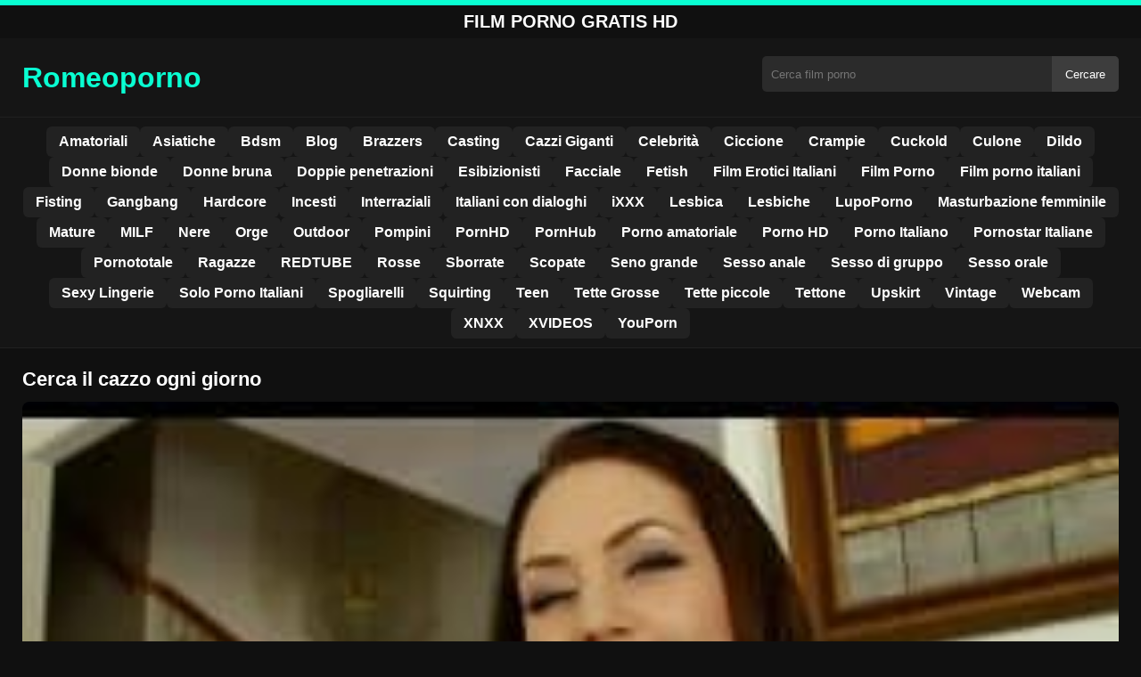

--- FILE ---
content_type: text/html; charset=UTF-8
request_url: https://romeoporno.com/cerca-il-cazzo-ogni-giorno/
body_size: 8796
content:
<!DOCTYPE html><html lang="it"><head><meta charset="utf-8"> <meta name="viewport" content="width=device-width, initial-scale=1"><meta name="rating" content="RTA-5042-1996-1400-1577-RTA"> <meta name="rating" content="adult"><title>Cerca il cazzo ogni giorno</title> <meta name="description" content="Cerca il cazzo ogni giorno"> <meta name="robots" content="index, follow"><meta property="og:title" content="Cerca il cazzo ogni giorno"> <meta property="og:description" content="Cerca il cazzo ogni giorno"> <meta property="og:type" content="video.other"> <meta property="og:image" content="https://romeoporno.com/wp-content/uploads/2020/10/porno-12.jpg"> <meta property="og:url" content="https://romeoporno.com/cerca-il-cazzo-ogni-giorno/"> <meta property="og:site_name" content="Video Porno Italiani Caldi in HD | Film XXX Gratis &amp; Tube Erotici"> <link rel="preload" as="image" href="https://romeoporno.com/wp-content/uploads/2020/10/porno-12.jpg" fetchpriority="high"> <link rel="icon" href="https://romeoporno.com/wp-content/uploads/2020/07/cropped-1-08-512.png"><meta name='robots' content='max-image-preview:large'/><style>img:is([sizes=auto i],[sizes^="auto," i]){contain-intrinsic-size:3000px 1500px}</style><style id='classic-theme-styles-inline-css' type='text/css'>/*! This file is auto-generated */:0.wp-block-button__link{color:#fff;background-color:#32373c;border-radius:9999px;box-shadow:none;text-decoration:none;padding:calc(.667em + 2px) calc(1.333em + 2px);font-size:1.125em}.wp-block-file__button{background:#32373c;color:#fff;text-decoration:none}</style><style id='global-styles-inline-css' type='text/css'>:root{--wp--preset--aspect-ratio--square:1;--wp--preset--aspect-ratio--4-3:4/3;--wp--preset--aspect-ratio--3-4:3/4;--wp--preset--aspect-ratio--3-2:3/2;--wp--preset--aspect-ratio--2-3:2/3;--wp--preset--aspect-ratio--16-9:16/9;--wp--preset--aspect-ratio--9-16:9/16;--wp--preset--color--black:#000;--wp--preset--color--cyan-bluish-gray:#abb8c3;--wp--preset--color--white:#fff;--wp--preset--color--pale-pink:#f78da7;--wp--preset--color--vivid-red:#cf2e2e;--wp--preset--color--luminous-vivid-orange:#ff6900;--wp--preset--color--luminous-vivid-amber:#fcb900;--wp--preset--color--light-green-cyan:#7bdcb5;--wp--preset--color--vivid-green-cyan:#00d084;--wp--preset--color--pale-cyan-blue:#8ed1fc;--wp--preset--color--vivid-cyan-blue:#0693e3;--wp--preset--color--vivid-purple:#9b51e0;--wp--preset--gradient--vivid-cyan-blue-to-vivid-purple:linear-gradient(135deg,rgba(6,147,227,1) 0,rgb(155,81,224) 100%);--wp--preset--gradient--light-green-cyan-to-vivid-green-cyan:linear-gradient(135deg,rgb(122,220,180) 0,rgb(0,208,130) 100%);--wp--preset--gradient--luminous-vivid-amber-to-luminous-vivid-orange:linear-gradient(135deg,rgba(252,185,0,1) 0,rgba(255,105,0,1) 100%);--wp--preset--gradient--luminous-vivid-orange-to-vivid-red:linear-gradient(135deg,rgba(255,105,0,1) 0,rgb(207,46,46) 100%);--wp--preset--gradient--very-light-gray-to-cyan-bluish-gray:linear-gradient(135deg,rgb(238,238,238) 0,rgb(169,184,195) 100%);--wp--preset--gradient--cool-to-warm-spectrum:linear-gradient(135deg,rgb(74,234,220) 0,rgb(151,120,209) 20%,rgb(207,42,186) 40%,rgb(238,44,130) 60%,rgb(251,105,98) 80%,rgb(254,248,76) 100%);--wp--preset--gradient--blush-light-purple:linear-gradient(135deg,rgb(255,206,236) 0,rgb(152,150,240) 100%);--wp--preset--gradient--blush-bordeaux:linear-gradient(135deg,rgb(254,205,165) 0,rgb(254,45,45) 50%,rgb(107,0,62) 100%);--wp--preset--gradient--luminous-dusk:linear-gradient(135deg,rgb(255,203,112) 0,rgb(199,81,192) 50%,rgb(65,88,208) 100%);--wp--preset--gradient--pale-ocean:linear-gradient(135deg,rgb(255,245,203) 0,rgb(182,227,212) 50%,rgb(51,167,181) 100%);--wp--preset--gradient--electric-grass:linear-gradient(135deg,rgb(202,248,128) 0,rgb(113,206,126) 100%);--wp--preset--gradient--midnight:linear-gradient(135deg,rgb(2,3,129) 0,rgb(40,116,252) 100%);--wp--preset--font-size--small:13px;--wp--preset--font-size--medium:20px;--wp--preset--font-size--large:36px;--wp--preset--font-size--x-large:42px;--wp--preset--spacing--20:.44rem;--wp--preset--spacing--30:.67rem;--wp--preset--spacing--40:1rem;--wp--preset--spacing--50:1.5rem;--wp--preset--spacing--60:2.25rem;--wp--preset--spacing--70:3.38rem;--wp--preset--spacing--80:5.06rem;--wp--preset--shadow--natural:6px 6px 9px rgba(0,0,0,.2);--wp--preset--shadow--deep:12px 12px 50px rgba(0,0,0,.4);--wp--preset--shadow--sharp:6px 6px 0 rgba(0,0,0,.2);--wp--preset--shadow--outlined:6px 6px 0 -3px rgba(255,255,255,1),6px 6px rgba(0,0,0,1);--wp--preset--shadow--crisp:6px 6px 0 rgba(0,0,0,1)}:where(.is-layout-flex){gap:.5em}:where(.is-layout-grid){gap:.5em}body .is-layout-flex{display:flex}.is-layout-flex{flex-wrap:wrap;align-items:center}.is-layout-flex>:is(*,div){margin:0}body .is-layout-grid{display:grid}.is-layout-grid>:is(*,div){margin:0}:where(.wp-block-columns.is-layout-flex){gap:2em}:where(.wp-block-columns.is-layout-grid){gap:2em}:where(.wp-block-post-template.is-layout-flex){gap:1.25em}:where(.wp-block-post-template.is-layout-grid){gap:1.25em}.has-black-color{color:var(--wp--preset--color--black)!important}.has-cyan-bluish-gray-color{color:var(--wp--preset--color--cyan-bluish-gray)!important}.has-white-color{color:var(--wp--preset--color--white)!important}.has-pale-pink-color{color:var(--wp--preset--color--pale-pink)!important}.has-vivid-red-color{color:var(--wp--preset--color--vivid-red)!important}.has-luminous-vivid-orange-color{color:var(--wp--preset--color--luminous-vivid-orange)!important}.has-luminous-vivid-amber-color{color:var(--wp--preset--color--luminous-vivid-amber)!important}.has-light-green-cyan-color{color:var(--wp--preset--color--light-green-cyan)!important}.has-vivid-green-cyan-color{color:var(--wp--preset--color--vivid-green-cyan)!important}.has-pale-cyan-blue-color{color:var(--wp--preset--color--pale-cyan-blue)!important}.has-vivid-cyan-blue-color{color:var(--wp--preset--color--vivid-cyan-blue)!important}.has-vivid-purple-color{color:var(--wp--preset--color--vivid-purple)!important}.has-black-background-color{background-color:var(--wp--preset--color--black)!important}.has-cyan-bluish-gray-background-color{background-color:var(--wp--preset--color--cyan-bluish-gray)!important}.has-white-background-color{background-color:var(--wp--preset--color--white)!important}.has-pale-pink-background-color{background-color:var(--wp--preset--color--pale-pink)!important}.has-vivid-red-background-color{background-color:var(--wp--preset--color--vivid-red)!important}.has-luminous-vivid-orange-background-color{background-color:var(--wp--preset--color--luminous-vivid-orange)!important}.has-luminous-vivid-amber-background-color{background-color:var(--wp--preset--color--luminous-vivid-amber)!important}.has-light-green-cyan-background-color{background-color:var(--wp--preset--color--light-green-cyan)!important}.has-vivid-green-cyan-background-color{background-color:var(--wp--preset--color--vivid-green-cyan)!important}.has-pale-cyan-blue-background-color{background-color:var(--wp--preset--color--pale-cyan-blue)!important}.has-vivid-cyan-blue-background-color{background-color:var(--wp--preset--color--vivid-cyan-blue)!important}.has-vivid-purple-background-color{background-color:var(--wp--preset--color--vivid-purple)!important}.has-black-border-color{border-color:var(--wp--preset--color--black)!important}.has-cyan-bluish-gray-border-color{border-color:var(--wp--preset--color--cyan-bluish-gray)!important}.has-white-border-color{border-color:var(--wp--preset--color--white)!important}.has-pale-pink-border-color{border-color:var(--wp--preset--color--pale-pink)!important}.has-vivid-red-border-color{border-color:var(--wp--preset--color--vivid-red)!important}.has-luminous-vivid-orange-border-color{border-color:var(--wp--preset--color--luminous-vivid-orange)!important}.has-luminous-vivid-amber-border-color{border-color:var(--wp--preset--color--luminous-vivid-amber)!important}.has-light-green-cyan-border-color{border-color:var(--wp--preset--color--light-green-cyan)!important}.has-vivid-green-cyan-border-color{border-color:var(--wp--preset--color--vivid-green-cyan)!important}.has-pale-cyan-blue-border-color{border-color:var(--wp--preset--color--pale-cyan-blue)!important}.has-vivid-cyan-blue-border-color{border-color:var(--wp--preset--color--vivid-cyan-blue)!important}.has-vivid-purple-border-color{border-color:var(--wp--preset--color--vivid-purple)!important}.has-vivid-cyan-blue-to-vivid-purple-gradient-background{background:var(--wp--preset--gradient--vivid-cyan-blue-to-vivid-purple)!important}.has-light-green-cyan-to-vivid-green-cyan-gradient-background{background:var(--wp--preset--gradient--light-green-cyan-to-vivid-green-cyan)!important}.has-luminous-vivid-amber-to-luminous-vivid-orange-gradient-background{background:var(--wp--preset--gradient--luminous-vivid-amber-to-luminous-vivid-orange)!important}.has-luminous-vivid-orange-to-vivid-red-gradient-background{background:var(--wp--preset--gradient--luminous-vivid-orange-to-vivid-red)!important}.has-very-light-gray-to-cyan-bluish-gray-gradient-background{background:var(--wp--preset--gradient--very-light-gray-to-cyan-bluish-gray)!important}.has-cool-to-warm-spectrum-gradient-background{background:var(--wp--preset--gradient--cool-to-warm-spectrum)!important}.has-blush-light-purple-gradient-background{background:var(--wp--preset--gradient--blush-light-purple)!important}.has-blush-bordeaux-gradient-background{background:var(--wp--preset--gradient--blush-bordeaux)!important}.has-luminous-dusk-gradient-background{background:var(--wp--preset--gradient--luminous-dusk)!important}.has-pale-ocean-gradient-background{background:var(--wp--preset--gradient--pale-ocean)!important}.has-electric-grass-gradient-background{background:var(--wp--preset--gradient--electric-grass)!important}.has-midnight-gradient-background{background:var(--wp--preset--gradient--midnight)!important}.has-small-font-size{font-size:var(--wp--preset--font-size--small)!important}.has-medium-font-size{font-size:var(--wp--preset--font-size--medium)!important}.has-large-font-size{font-size:var(--wp--preset--font-size--large)!important}.has-x-large-font-size{font-size:var(--wp--preset--font-size--x-large)!important}:where(.wp-block-post-template.is-layout-flex){gap:1.25em}:where(.wp-block-post-template.is-layout-grid){gap:1.25em}:where(.wp-block-columns.is-layout-flex){gap:2em}:where(.wp-block-columns.is-layout-grid){gap:2em}:root :where(.wp-block-pullquote){font-size:1.5em;line-height:1.6}</style><link rel="canonical" href="https://romeoporno.com/cerca-il-cazzo-ogni-giorno/"/><link rel='shortlink' href='https://romeoporno.com/?p=883'/><link rel="icon" href="https://romeoporno.com/wp-content/uploads/2020/07/cropped-1-08-512-32x32.png" sizes="32x32"/><link rel="icon" href="https://romeoporno.com/wp-content/uploads/2020/07/cropped-1-08-512-192x192.png" sizes="192x192"/><link rel="apple-touch-icon" href="https://romeoporno.com/wp-content/uploads/2020/07/cropped-1-08-512-180x180.png"/><meta name="msapplication-TileImage" content="https://romeoporno.com/wp-content/uploads/2020/07/cropped-1-08-512-270x270.png"/><style>:root{--primary-bg:#101010;--secondary-bg:#151515;--tertiary-bg:#1b1b1b;--quaternary-bg:#111;--card-bg:#1e1e1e;--input-bg:#2b2b2b;--button-bg:#3d3d3d;--element-bg:#222;--text-primary:#fff;--text-secondary:#ededed;--text-muted:#f0f0f0;--text-gray:#ccc;--accent-primary:#09ffd2;--accent-hover:#fa2828;--border-primary:#333;--border-secondary:#202020;--border-tertiary:#444;--font-family:-apple-system,BlinkMacSystemFont,Segoe UI,Roboto,Oxygen,Ubuntu,Cantarell,Fira Sans,Droid Sans,Helvetica Neue,sans-serif}body{font-family:var(--font-family);background:var(--primary-bg);color:var(--text-primary);margin:0;padding:0;overflow-x:hidden}input,textarea,select,option,button{font-family:var(--font-family);outline:none}a{color:var(--accent-primary);text-decoration:none}a:hover{color:var(--text-primary)}.container{width:100%;max-width:1250px;margin:0 auto;padding:10px;box-sizing:border-box}#header{background:var(--secondary-bg);padding:0;position:relative}.logo{float:left;width:270px}.logo svg{width:100%;height:auto}.cautare{float:right;max-width:100%;width:400px;margin-top:10px;position:relative;box-sizing:border-box}.cautare input[type=text]{width:100%;height:40px;background:var(--input-bg);border:none;color:var(--text-primary);padding-left:10px;border-radius:5px;box-sizing:border-box}.cautare input[type=submit]{position:absolute;right:0;top:0;height:40px;background:var(--button-bg);color:var(--text-primary);border:none;padding:0 15px;border-radius:0 5px 5px 0;cursor:pointer}.cautare input[type=submit]:hover{background:var(--accent-primary);color:var(--element-bg)}.mobile_btn{display:none;position:absolute;right:15px;top:15px;font-size:26px;cursor:pointer;color:var(--text-primary)}.meniu{background:var(--secondary-bg);border-top:1px solid var(--border-secondary);border-bottom:1px solid var(--border-secondary);display:block}.meniu ul{display:flex;flex-wrap:wrap;justify-content:center;list-style:none;padding:0;margin:0;gap:8px}.meniu ul li{margin:0}.meniu ul li a{display:block;padding:8px 14px;border-radius:6px;background:var(--element-bg);color:var(--text-primary);font-weight:bold;transition:background .2s}.meniu ul li a:hover{background:var(--accent-primary);color:var(--element-bg)}.clear{clear:both}@media (max-width:910px){.logo{float:none;text-align:center;margin-bottom:10px}.cautare{float:none;width:100%;margin-top:10px}.mobile_btn{display:block}.meniu{display:none}.meniu.open{display:block}}.lista_filme ul{display:grid;grid-template-columns:repeat(auto-fit,minmax(calc(33.33% - 15px),1fr));gap:15px;justify-content:center;padding:0;list-style:none}.lista_filme ul li{background:var(--tertiary-bg);border:1px solid var(--border-primary);border-radius:8px;transition:transform .2s;overflow:hidden}.lista_filme ul li:hover{transform:translateY(-5px);border-color:var(--accent-primary)}.lista_filme ul li .thumb img{width:100%;height:auto;display:block}.lista_filme ul li .titlu h3{display:block;display:-webkit-box;padding:10px;font-size:16px;font-weight:bold;color:var(--accent-primary);text-align:center;height:37px;overflow:hidden;-webkit-line-clamp:2;-webkit-box-orient:vertical;text-overflow:ellipsis;overflow:hidden}@media (max-width:768px){.lista_filme ul{grid-template-columns:repeat(auto-fit,minmax(50%,1fr))}}.player{width:100%;aspect-ratio:16/9;position:relative;background:#000;border-radius:8px;overflow:hidden}.player video{width:100%;height:100%;display:block;object-fit:cover}#video-play{position:absolute;top:50%;left:50%;transform:translate(-50%,-50%);width:80px;height:80px;background:rgba(0,0,0,.5);border-radius:50%;cursor:pointer;display:flex;justify-content:center;align-items:center}#video-play::before{content:'';display:inline-block;width:0;height:0;border-left:20px solid white;border-top:12px solid transparent;border-bottom:12px solid transparent}.playing #video-play{display:none}.info_film{background:var(--quaternary-bg);margin-top:20px;padding:15px;border-radius:8px;color:var(--text-primary);font-size:14px;line-height:1.6}.info_film .row{display:flex;justify-content:space-between;flex-wrap:wrap;border-bottom:1px solid var(--border-primary);padding:8px 0}.info_film .row .stanga{flex:1 1 50%;color:var(--accent-primary)}.info_film .row .dreapta{flex:1 1 50%;text-align:right;color:var(--accent-primary)}@media (max-width:768px){.info_film .row{flex-direction:column;text-align:left}.info_film .row .dreapta{text-align:left;margin-top:5px}}.page-numbers,.wp-pagenavi a,.wp-pagenavi span{display:inline-block;padding:8px 14px;margin:5px 3px;background:var(--element-bg);color:var(--text-primary);border:1px solid var(--border-tertiary);border-radius:6px;text-decoration:none;font-weight:bold;transition:all .2s}.page-numbers:hover,.wp-pagenavi a:hover{background:var(--accent-primary);border-color:var(--accent-primary);color:var(--element-bg)}.wp-pagenavi .current{background:var(--accent-primary);border-color:var(--accent-primary);color:var(--element-bg)}.top{text-align:center;margin:0;position:relative}.top::before{content:"";display:block;height:6px;width:100%;background:var(--accent-primary)}.top h1,.top b{display:block;font-size:20px;font-weight:bold;color:var(--text-primary);text-transform:uppercase;margin:0;padding:7px 0}.links{text-align:center;margin-top:10px}.links ul{list-style:none;margin:0;padding:0}.links li{display:inline-block;margin:0 5px}.links a{display:inline-block;padding:8px 12px;color:var(--accent-primary);font-weight:bold;text-decoration:none;font-size:14px}.links a:hover{color:var(--text-primary);text-decoration:underline}.copy{text-align:center;color:var(--text-gray);font-size:14px;margin:10px 0;padding:10px 0}@media (max-width:768px){.links li{display:block;margin:5px 0}}.categories{display:flex;flex-wrap:nowrap;overflow-x:scroll;padding:5px 0 10px;scrollbar-width:none;margin:15px 0 -10px 0;position:relative}.categories::-webkit-scrollbar{display:none}.categories a{color:var(--text-primary);background:var(--element-bg);margin:0 10px 0 0;white-space:nowrap;height:30px;line-height:30px;font-weight:500;border-radius:6px;transition:background .2s}.categories a:hover{background:var(--accent-primary);color:var(--element-bg)}.categories a h2{display:block;margin:0;padding:0 10px;font-size:15px}.categories a h2:before{content:"\25B6\00A0"}@media (max-width:918px){.categories{scrollbar-width:thin;scrollbar-color:#666 #161616}}.global-title{font-size:22px;line-height:1.4;margin:10px 0;font-weight:600}.show_list{display:flex;flex-wrap:wrap;gap:10px;padding:10px 0;margin:20px 0;list-style:none;min-height:40px;opacity:0;animation:fadeInList .3s ease-in-out forwards}@keyframes fadeInList{to{opacity:1}}.show_list li{flex:0 0 auto}.show_list li a{display:inline-block;background:var(--card-bg);color:var(--text-primary);padding:6px 12px;border-radius:6px;font-size:14px;white-space:nowrap;border:1px solid var(--border-secondary);transition:background .2s ease,color .2s ease,transform .2s ease}.show_list li a:hover{background:var(--accent-primary);color:var(--element-bg);transform:translateY(-2px)}</style></head><body class="dark-theme"><div class="top"><b>Film Porno gratis HD</b></div><header id="header"><div class="container"><div class="logo"><a href="https://romeoporno.com" title="Video Porno Italiani Caldi in HD | Film XXX Gratis & Tube Erotici"><svg viewBox="0 0 210 50" xmlns="http://www.w3.org/2000/svg"><text x="0" y="35" font-size="25" fill="#09ffd2" font-weight="bold">Romeoporno</text></svg></a></div><div class="cautare"><form action="https://romeoporno.com/" method="get"><input type="text" name="s" placeholder="Cerca film porno"><input type="submit" value="Cercare"></form></div><div class="mobile_btn" onclick="if (!window.__cfRLUnblockHandlers) return false; document.getElementById('menu').classList.toggle('open')" data-cf-modified-d76df92ef3bdf08744b645cf-="">☰</div><div class="clear"></div></div><nav id="menu" class="meniu"><div class="container"><ul><li><a href="https://romeoporno.com/category/amatoriali/">Amatoriali</a></li><li><a href="https://romeoporno.com/category/asiatiche/">Asiatiche</a></li><li><a href="https://romeoporno.com/category/bdsm/">Bdsm</a></li><li><a href="https://romeoporno.com/category/blog/">Blog</a></li><li><a href="https://romeoporno.com/category/brazzers/">Brazzers</a></li><li><a href="https://romeoporno.com/category/casting/">Casting</a></li><li><a href="https://romeoporno.com/category/cazzi-giganti/">Cazzi Giganti</a></li><li><a href="https://romeoporno.com/category/celebrita/">Celebrità</a></li><li><a href="https://romeoporno.com/category/ciccione/">Ciccione</a></li><li><a href="https://romeoporno.com/category/crampie/">Crampie</a></li><li><a href="https://romeoporno.com/category/cuckold/">Cuckold</a></li><li><a href="https://romeoporno.com/category/culone/">Culone</a></li><li><a href="https://romeoporno.com/category/dildo/">Dildo</a></li><li><a href="https://romeoporno.com/category/donne-bionde/">Donne bionde</a></li><li><a href="https://romeoporno.com/category/donne-bruna/">Donne bruna</a></li><li><a href="https://romeoporno.com/category/doppie-penetrazioni/">Doppie penetrazioni</a></li><li><a href="https://romeoporno.com/category/esibizionisti/">Esibizionisti</a></li><li><a href="https://romeoporno.com/category/facciale/">Facciale</a></li><li><a href="https://romeoporno.com/category/fetish/">Fetish</a></li><li><a href="https://romeoporno.com/category/film-erotici-italiani/">Film Erotici Italiani</a></li><li><a href="https://romeoporno.com/category/film-porno/">Film Porno</a></li><li><a href="https://romeoporno.com/category/film-porno-italiani/">Film porno italiani</a></li><li><a href="https://romeoporno.com/category/fisting/">Fisting</a></li><li><a href="https://romeoporno.com/category/gangbang/">Gangbang</a></li><li><a href="https://romeoporno.com/category/hardcore/">Hardcore</a></li><li><a href="https://romeoporno.com/category/incesti/">Incesti</a></li><li><a href="https://romeoporno.com/category/interraziali/">Interraziali</a></li><li><a href="https://romeoporno.com/category/italiani-con-dialoghi/">Italiani con dialoghi</a></li><li><a href="https://romeoporno.com/category/ixxx/">iXXX</a></li><li><a href="https://romeoporno.com/category/lesbica/">Lesbica</a></li><li><a href="https://romeoporno.com/category/lesbiche/">Lesbiche</a></li><li><a href="https://romeoporno.com/category/lupoporno/">LupoPorno</a></li><li><a href="https://romeoporno.com/category/masturbazione-femminile/">Masturbazione femminile</a></li><li><a href="https://romeoporno.com/category/mature/">Mature</a></li><li><a href="https://romeoporno.com/category/milf/">MILF</a></li><li><a href="https://romeoporno.com/category/nere/">Nere</a></li><li><a href="https://romeoporno.com/category/orge/">Orge</a></li><li><a href="https://romeoporno.com/category/outdoor/">Outdoor</a></li><li><a href="https://romeoporno.com/category/pompini/">Pompini</a></li><li><a href="https://romeoporno.com/category/pornhd/">PornHD</a></li><li><a href="https://romeoporno.com/category/pornhub/">PornHub</a></li><li><a href="https://romeoporno.com/category/porno-amatoriale/">Porno amatoriale</a></li><li><a href="https://romeoporno.com/category/porno-hd/">Porno HD</a></li><li><a href="https://romeoporno.com/category/porno-italiano/">Porno Italiano</a></li><li><a href="https://romeoporno.com/category/pornostar-italiane/">Pornostar Italiane</a></li><li><a href="https://romeoporno.com/category/pornototale/">Pornototale</a></li><li><a href="https://romeoporno.com/category/ragazze/">Ragazze</a></li><li><a href="https://romeoporno.com/category/redtube/">REDTUBE</a></li><li><a href="https://romeoporno.com/category/rosse/">Rosse</a></li><li><a href="https://romeoporno.com/category/sborrate/">Sborrate</a></li><li><a href="https://romeoporno.com/category/scopate/">Scopate</a></li><li><a href="https://romeoporno.com/category/seno-grande/">Seno grande</a></li><li><a href="https://romeoporno.com/category/sesso-anale/">Sesso anale</a></li><li><a href="https://romeoporno.com/category/sesso-di-gruppo/">Sesso di gruppo</a></li><li><a href="https://romeoporno.com/category/sesso-orale/">Sesso orale</a></li><li><a href="https://romeoporno.com/category/sexy-lingerie/">Sexy Lingerie</a></li><li><a href="https://romeoporno.com/category/solo-porno-italiani/">Solo Porno Italiani</a></li><li><a href="https://romeoporno.com/category/spogliarelli/">Spogliarelli</a></li><li><a href="https://romeoporno.com/category/squirting/">Squirting</a></li><li><a href="https://romeoporno.com/category/teen/">Teen</a></li><li><a href="https://romeoporno.com/category/tette-grosse/">Tette Grosse</a></li><li><a href="https://romeoporno.com/category/tette-piccole/">Tette piccole</a></li><li><a href="https://romeoporno.com/category/tettone/">Tettone</a></li><li><a href="https://romeoporno.com/category/upskirt/">Upskirt</a></li><li><a href="https://romeoporno.com/category/vintage/">Vintage</a></li><li><a href="https://romeoporno.com/category/webcam/">Webcam</a></li><li><a href="https://romeoporno.com/category/xnxx/">XNXX</a></li><li><a href="https://romeoporno.com/category/xvideos/">XVIDEOS</a></li><li><a href="https://romeoporno.com/category/youporn/">YouPorn</a></li></ul></div></nav></header><div id="content_film"> <div class="container"><script type="application/ld+json">{"@context":"https://schema.org","@type":"VideoObject","name":"Cerca il cazzo ogni giorno","description":"Cerca il cazzo ogni giorno","thumbnailUrl":"https://romeoporno.com/wp-content/uploads/2020/10/porno-12.jpg","uploadDate":"2020-10-06T18:49:01+00:00","contentUrl":"https://romeoporno.com/videolink/883.m3u8","embedUrl":"","duration":"PT5M25S","interactionCount":"2345","publisher":{"@type":"Organization","name":"Video Porno Italiani Caldi in HD | Film XXX Gratis &amp; Tube Erotici","logo":{"@type":"ImageObject","url":"https://romeoporno.com/wp-content/uploads/2020/07/cropped-1-08-512.png"}}}</script><h1 class="global-title">Cerca il cazzo ogni giorno</h1><div class="player" id="player"><video id="videoplayer" preload="none" poster="https://romeoporno.com/wp-content/uploads/2020/10/porno-12.jpg" controls playsinline><source src="https://romeoporno.com/videolink/883.m3u8" type="application/vnd.apple.mpegurl"></video><div id="video-play"></div></div><style>.player{width:100%;height:auto;position:relative;background:#000}.player video{width:100%!important;height:auto!important;background:#000}#video-play{position:absolute;top:50%;left:50%;transform:translate(-50%,-50%);width:6.5em;height:6.5em;background-color:#000;border-radius:50%;display:flex;justify-content:center;align-items:center;cursor:pointer;border:none;transition:opacity .3s}#video-play::before{content:'';display:inline-block;width:0;height:0;font-size:40px;margin-left:5px;border-left:.7em solid white;border-top:.4em solid transparent;border-bottom:.4em solid transparent}.playing #video-play{display:none}</style><script src="https://cdn.jsdelivr.net/npm/hls.js@1.4.0" type="d76df92ef3bdf08744b645cf-text/javascript"></script><script type="d76df92ef3bdf08744b645cf-text/javascript">document.addEventListener("DOMContentLoaded",function(){const video=document.getElementById('videoplayer');const playButton=document.getElementById('video-play');const videoContainer=document.getElementById('player');const videoSourceUrl="https://romeoporno.com/videolink/883.m3u8";playButton.addEventListener('click',function(){videoContainer.classList.add('playing');if(!video.src){if(Hls.isSupported()){const hls=new Hls();hls.loadSource(videoSourceUrl);hls.attachMedia(video)}else if(video.canPlayType('application/vnd.apple.mpegurl')){video.src=videoSourceUrl}}video.play()});video.addEventListener('play',function(){videoContainer.classList.add('playing')})});</script><div class="categories"><a href="https://romeoporno.com/category/donne-bruna/" title="Donne bruna"><h2>Donne bruna</h2></a> <a href="https://romeoporno.com/category/pornhub/" title="PornHub"><h2>PornHub</h2></a> <a href="https://romeoporno.com/category/porno-hd/" title="Porno HD"><h2>Porno HD</h2></a> <a href="https://romeoporno.com/category/redtube/" title="REDTUBE"><h2>REDTUBE</h2></a></div><div class="row"><div class="stanga"><p>Cerca il cazzo ogni giorno</p></div><div class="dreapta"></div><div class="clear"></div></div><b class="global-title">Film porno gratuiti simili</b><div class="lista_filme"><ul><li><div class="thumb"><a href="https://romeoporno.com/cammina-sotto-la-doccia-sopra-una-bruna-e-le-accarezza-il-clitoride/" title="Cammina sotto la doccia sopra una bruna e le accarezza il clitoride"><img width="240" height="130" src="https://romeoporno.com/wp-content/uploads/2025/08/3d118ee9fe04636542eea1e13913ddd7.30.jpg" alt="Cammina sotto la doccia sopra una bruna e le accarezza il clitoride" fetchpriority="high"></a></div><div class="titlu"><a href="https://romeoporno.com/cammina-sotto-la-doccia-sopra-una-bruna-e-le-accarezza-il-clitoride/" title="Cammina sotto la doccia sopra una bruna e le accarezza il clitoride"><h3>Cammina sotto la doccia sopra una bruna e le accarezza il clitoride</h3></a></div></li><li><div class="thumb"><a href="https://romeoporno.com/la-milf-che-ci-mostra-chiaramente-le-sue-tette-e-la-sua-vagina-pulita/" title="La milf che ci mostra chiaramente le sue tette e la sua vagina pulita"><img width="240" height="130" src="https://romeoporno.com/wp-content/uploads/2025/03/4af707e3cc826df345b920f9f38e7416.jpg" alt="La milf che ci mostra chiaramente le sue tette e la sua vagina pulita" loading="lazy"></a></div><div class="titlu"><a href="https://romeoporno.com/la-milf-che-ci-mostra-chiaramente-le-sue-tette-e-la-sua-vagina-pulita/" title="La milf che ci mostra chiaramente le sue tette e la sua vagina pulita"><h3>La milf che ci mostra chiaramente le sue tette e la sua vagina pulita</h3></a></div></li><li><div class="thumb"><a href="https://romeoporno.com/questa-ragazza-ha-un-sedere-che-merita-di-essere-ammirato-a-lungo/" title="Questa ragazza ha un sedere che merita di essere ammirato a lungo"><img width="240" height="130" src="https://romeoporno.com/wp-content/uploads/2025/08/59dcab0ece7ec2afbd12ce596cffcac5.jpg" alt="Questa ragazza ha un sedere che merita di essere ammirato a lungo" loading="lazy"></a></div><div class="titlu"><a href="https://romeoporno.com/questa-ragazza-ha-un-sedere-che-merita-di-essere-ammirato-a-lungo/" title="Questa ragazza ha un sedere che merita di essere ammirato a lungo"><h3>Questa ragazza ha un sedere che merita di essere ammirato a lungo</h3></a></div></li><li><div class="thumb"><a href="https://romeoporno.com/piccola-vagina-scopata-velocemente-fino-a-farle-sentire-molto-dolore/" title="Piccola vagina scopata velocemente fino a farle sentire molto dolore"><img width="240" height="130" src="https://romeoporno.com/wp-content/uploads/2025/06/7c9b7405c945713e4b76eef6bc925040.jpg" alt="Piccola vagina scopata velocemente fino a farle sentire molto dolore" loading="lazy"></a></div><div class="titlu"><a href="https://romeoporno.com/piccola-vagina-scopata-velocemente-fino-a-farle-sentire-molto-dolore/" title="Piccola vagina scopata velocemente fino a farle sentire molto dolore"><h3>Piccola vagina scopata velocemente fino a farle sentire molto dolore</h3></a></div></li><li><div class="thumb"><a href="https://romeoporno.com/due-uomini-con-una-brunetta-che-ha-un-sedere-eccellente/" title="Due uomini con una brunetta che ha un sedere eccellente"><img width="240" height="130" src="https://romeoporno.com/wp-content/uploads/2025/06/efbfa33453c265929090743af60fd03d.jpg" alt="Due uomini con una brunetta che ha un sedere eccellente" loading="lazy"></a></div><div class="titlu"><a href="https://romeoporno.com/due-uomini-con-una-brunetta-che-ha-un-sedere-eccellente/" title="Due uomini con una brunetta che ha un sedere eccellente"><h3>Due uomini con una brunetta che ha un sedere eccellente</h3></a></div></li><li><div class="thumb"><a href="https://romeoporno.com/le-donne-sexy-come-lei-sfidano-ed-eccitano-al-massimo-gli-uomini/" title="Le donne sexy come lei sfidano ed eccitano al massimo gli uomini"><img width="240" height="130" src="https://romeoporno.com/wp-content/uploads/2025/03/8cd7ae7c5a4a93608d323d0d1c88dc20.jpg" alt="Le donne sexy come lei sfidano ed eccitano al massimo gli uomini" loading="lazy"></a></div><div class="titlu"><a href="https://romeoporno.com/le-donne-sexy-come-lei-sfidano-ed-eccitano-al-massimo-gli-uomini/" title="Le donne sexy come lei sfidano ed eccitano al massimo gli uomini"><h3>Le donne sexy come lei sfidano ed eccitano al massimo gli uomini</h3></a></div></li><li><div class="thumb"><a href="https://romeoporno.com/balla-solo-in-biancheria-intima-per-innamorarsi-velocemente-degli-uomini/" title="Balla solo in biancheria intima per innamorarsi velocemente degli uomini"><img width="240" height="130" src="https://romeoporno.com/wp-content/uploads/2025/04/fea857170983345bd91d2dc49041de88.jpg" alt="Balla solo in biancheria intima per innamorarsi velocemente degli uomini" loading="lazy"></a></div><div class="titlu"><a href="https://romeoporno.com/balla-solo-in-biancheria-intima-per-innamorarsi-velocemente-degli-uomini/" title="Balla solo in biancheria intima per innamorarsi velocemente degli uomini"><h3>Balla solo in biancheria intima per innamorarsi velocemente degli uomini</h3></a></div></li><li><div class="thumb"><a href="https://romeoporno.com/le-mutandine-da-donna-con-un-design-elegante-e-seducente-catturano-sempre-lattenzione-delluomo/" title="Le mutandine da donna con un design elegante e seducente catturano sempre l&#8217;attenzione dell&#8217;uomo"><img width="240" height="130" src="https://romeoporno.com/wp-content/uploads/2025/05/1f3c15a0edd6ed4f81bdcf0b6acef96c.jpg" alt="Le mutandine da donna con un design elegante e seducente catturano sempre l&#8217;attenzione dell&#8217;uomo" loading="lazy"></a></div><div class="titlu"><a href="https://romeoporno.com/le-mutandine-da-donna-con-un-design-elegante-e-seducente-catturano-sempre-lattenzione-delluomo/" title="Le mutandine da donna con un design elegante e seducente catturano sempre l&#8217;attenzione dell&#8217;uomo"><h3>Le mutandine da donna con un design elegante e seducente catturano sempre l&#8217;attenzione dell&#8217;uomo</h3></a></div></li><li><div class="thumb"><a href="https://romeoporno.com/un-giovane-si-scopa-di-nascosto-una-donna-di-30-anni-piu-grande-di-lui/" title="Un giovane si scopa di nascosto una donna di 30 anni più grande di lui"><img width="240" height="130" src="https://romeoporno.com/wp-content/uploads/2025/08/6613f2b0f3aad749786a82cb73ded431.jpg" alt="Un giovane si scopa di nascosto una donna di 30 anni più grande di lui" loading="lazy"></a></div><div class="titlu"><a href="https://romeoporno.com/un-giovane-si-scopa-di-nascosto-una-donna-di-30-anni-piu-grande-di-lui/" title="Un giovane si scopa di nascosto una donna di 30 anni più grande di lui"><h3>Un giovane si scopa di nascosto una donna di 30 anni più grande di lui</h3></a></div></li></ul></div></div></div><div id="footer"><div class="container"><div class="copy"><span>&copy; Copyright 2025 Romeoporno.com Tutti i diritti riservati.</span></div><div class="links"><div class="menu"><ul><li class="page_item page-item-32572"><a href="https://romeoporno.com/consigli-hot/">Consigli Hot</a></li><li class="page_item page-item-32334"><a href="https://romeoporno.com/contatto/">Contatto</a></li><li class="page_item page-item-32339"><a href="https://romeoporno.com/dichiarazione-18-usc-2257/">Dichiarazione 18 USC 2257</a></li><li class="page_item page-item-32337"><a href="https://romeoporno.com/dmca/">DMCA</a></li><li class="page_item page-item-32342"><a href="https://romeoporno.com/termini-e-condizioni/">Termini e Condizioni</a></li><li class="page_item page-item-32737"><a href="https://romeoporno.com/xxx/">xxx</a></li></ul></div></div></div></div><script type="d76df92ef3bdf08744b645cf-text/javascript">!function(){"use strict";let e,t;const n=new Set,o=document.createElement("link"),a=o.relList&&o.relList.supports&&o.relList.supports("prefetch")&&window.IntersectionObserver&&"isIntersecting"in IntersectionObserverEntry.prototype,i="instantAllowQueryString"in document.body.dataset,s="instantAllowExternalLinks"in document.body.dataset,r="instantWhitelist"in document.body.dataset;let c=65,l=!1,d=!1,u=!1;if("instantIntensity"in document.body.dataset){let e=document.body.dataset.instantIntensity;if("mousedown"==e.substr(0,9))l=!0,"mousedown-only"==e&&(d=!0);else if("viewport"==e.substr(0,8))navigator.connection&&(navigator.connection.saveData||navigator.connection.effectiveType.includes("2g"))||("viewport"==e?document.documentElement.clientWidth*document.documentElement.clientHeight<45e4&&(u=!0):"viewport-all"==e&&(u=!0));else{let t=parseInt(e);isNaN(t)||(c=t)}}function h(e){return!(!e||!e.href||e.href===location.href)&&(!e.hasAttribute("download")&&!e.hasAttribute("target")&&(!(!s&&e.hostname!==location.hostname)&&(!(!i&&e.search&&e.search!==location.search)&&((!e.hash||e.pathname+e.search!==location.pathname+location.search)&&(!(r&&!e.hasAttribute("data-instant"))&&!e.hasAttribute("data-no-instant"))))))}function m(e){if(n.has(e))return;n.add(e);const t=document.createElement("link");t.rel="prefetch",t.href=e,document.head.appendChild(t)}function f(){e&&(clearTimeout(e),e=void 0)}if(a){let n={capture:!0,passive:!0};if(d||document.addEventListener("touchstart",function(e){t=performance.now();let n=e.target.closest("a");h(n)&&m(n.href)},n),l?document.addEventListener("mousedown",function(e){let t=e.target.closest("a");h(t)&&m(t.href)},n):document.addEventListener("mouseover",function(n){if(performance.now()-t<1100)return;let o=n.target.closest("a");h(o)&&(o.addEventListener("mouseout",f,{passive:!0}),e=setTimeout(()=>{m(o.href),e=void 0},c))},n),u){let e;(e=window.requestIdleCallback?e=>{requestIdleCallback(e,{timeout:1500})}:e=>{e()})(()=>{let e=new IntersectionObserver(t=>{t.forEach(t=>{if(t.isIntersecting){let n=t.target;e.unobserve(n),m(n.href)}})});document.querySelectorAll("a").forEach(t=>{h(t)&&e.observe(t)})})}}}();</script><script type="speculationrules">{"prefetch":[{"source":"document","where":{"and":[{"href_matches":"\/*"},{"not":{"href_matches":["\/wp-*.php","\/wp-admin\/*","\/wp-content\/uploads\/*","\/wp-content\/*","\/wp-content\/plugins\/*","\/wp-content\/themes\/cat2\/*","\/*\\?(.+)"]}},{"not":{"selector_matches":"a[rel~=\"nofollow\"]"}},{"not":{"selector_matches":".no-prefetch, .no-prefetch a"}}]},"eagerness":"conservative"}]}</script><script defer type="d76df92ef3bdf08744b645cf-text/javascript">setTimeout(function(){var y=document.createElement("img");y.src="https://mc.yandex.ru/watch/74508064";y.style="position:absolute;left:-9111px;width:0;height:0";y.alt="";document.body.appendChild(y)},100);</script><script src="/cdn-cgi/scripts/7d0fa10a/cloudflare-static/rocket-loader.min.js" data-cf-settings="d76df92ef3bdf08744b645cf-|49" defer></script></body></html>